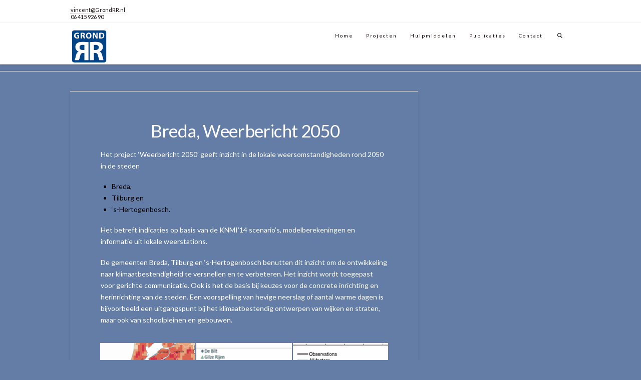

--- FILE ---
content_type: text/html; charset=UTF-8
request_url: https://www.grondrr.nl/wp-admin/admin-ajax.php
body_size: 353
content:
<div class="vc_grid vc_row vc_grid-gutter-2px vc_pageable-wrapper vc_hook_hover" data-vc-pageable-content="true"><div class="vc_pageable-slide-wrapper vc_clearfix" data-vc-grid-content="true"><div class="vc_grid-item vc_clearfix vc_col-sm-4"><div class="vc_grid-item-mini vc_clearfix "><div class="vc_gitem-animated-block" ><div class="vc_gitem-zone vc_gitem-zone-a vc-gitem-zone-height-mode-auto vc-gitem-zone-height-mode-auto-1-1 vc_gitem-is-link" style="background-image: url('https://www.grondrr.nl/wp-content/uploads/2016/10/wk3.png') !important;"><a href="https://www.grondrr.nl/wp-content/uploads/2016/10/wk3.png" title="Ontladingen per jaar"  data-lightbox="lightbox[rel--2425084191]" data-vc-gitem-zone="prettyphotoLink" class="vc_gitem-link prettyphoto vc-zone-link vc-prettyphoto-link" ></a><img class="vc_gitem-zone-img" src="https://www.grondrr.nl/wp-content/uploads/2016/10/wk3.png" alt="grafiek met ontladingen per jaar" loading="lazy"><div class="vc_gitem-zone-mini"></div></div></div></div><div class="vc_clearfix"></div></div><div class="vc_grid-item vc_clearfix vc_col-sm-4"><div class="vc_grid-item-mini vc_clearfix "><div class="vc_gitem-animated-block" ><div class="vc_gitem-zone vc_gitem-zone-a vc-gitem-zone-height-mode-auto vc-gitem-zone-height-mode-auto-1-1 vc_gitem-is-link" style="background-image: url('https://www.grondrr.nl/wp-content/uploads/2016/10/wb-2.png') !important;"><a href="https://www.grondrr.nl/wp-content/uploads/2016/10/wb-2.png" title="gemiddelde jaar temperatuur"  data-lightbox="lightbox[rel--2425084191]" data-vc-gitem-zone="prettyphotoLink" class="vc_gitem-link prettyphoto vc-zone-link vc-prettyphoto-link" ></a><img class="vc_gitem-zone-img" src="https://www.grondrr.nl/wp-content/uploads/2016/10/wb-2.png" alt="grafiek van gemiddelde jaar temperatuur" loading="lazy"><div class="vc_gitem-zone-mini"></div></div></div></div><div class="vc_clearfix"></div></div><div class="vc_grid-item vc_clearfix vc_col-sm-4"><div class="vc_grid-item-mini vc_clearfix "><div class="vc_gitem-animated-block" ><div class="vc_gitem-zone vc_gitem-zone-a vc-gitem-zone-height-mode-auto vc-gitem-zone-height-mode-auto-1-1 vc_gitem-is-link" style="background-image: url('https://www.grondrr.nl/wp-content/uploads/2017/01/wb1.png') !important;"><a href="https://www.grondrr.nl/wp-content/uploads/2017/01/wb1.png" title="Globale temperatuurverandering"  data-lightbox="lightbox[rel--2425084191]" data-vc-gitem-zone="prettyphotoLink" class="vc_gitem-link prettyphoto vc-zone-link vc-prettyphoto-link" ></a><img class="vc_gitem-zone-img" src="https://www.grondrr.nl/wp-content/uploads/2017/01/wb1.png" alt="globale temperatuurverandering" loading="lazy"><div class="vc_gitem-zone-mini"></div></div></div></div><div class="vc_clearfix"></div></div></div></div>